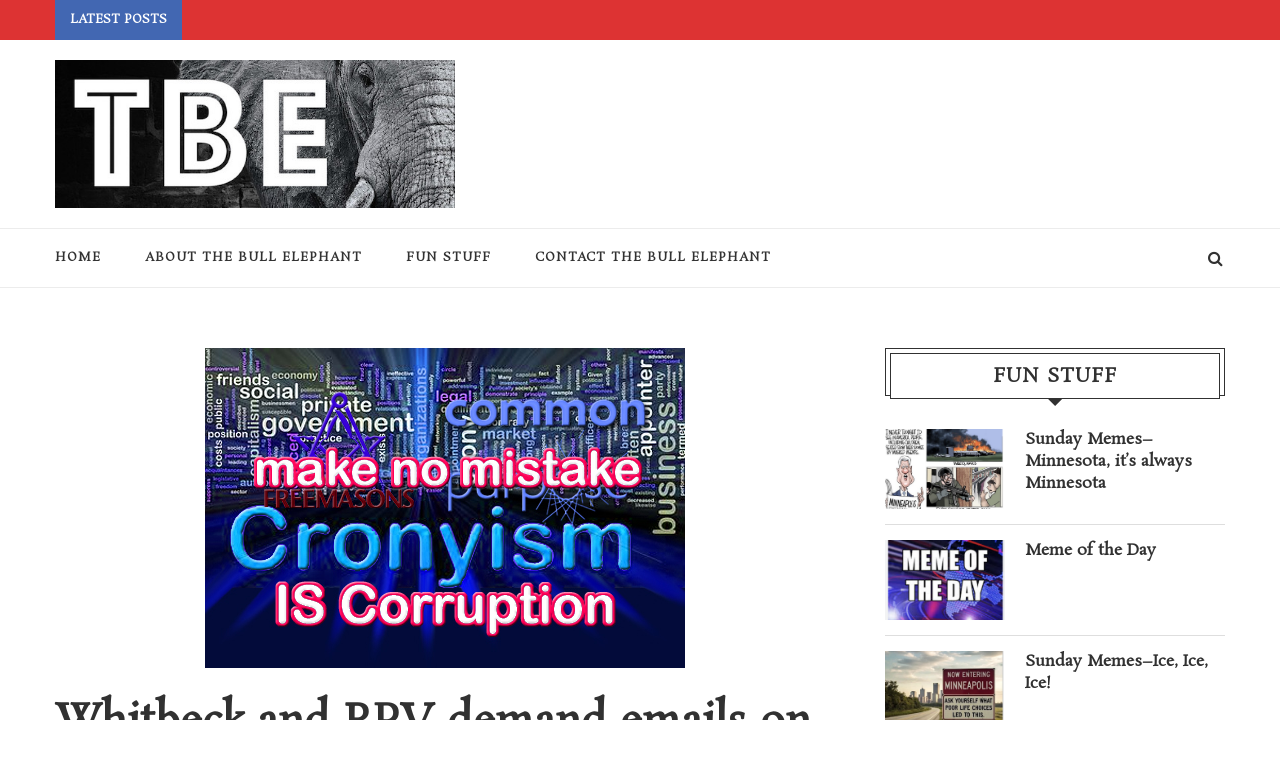

--- FILE ---
content_type: text/html; charset=utf-8
request_url: https://www.google.com/recaptcha/api2/aframe
body_size: 269
content:
<!DOCTYPE HTML><html><head><meta http-equiv="content-type" content="text/html; charset=UTF-8"></head><body><script nonce="lR7fN1CnbByJXGqU7M8XLQ">/** Anti-fraud and anti-abuse applications only. See google.com/recaptcha */ try{var clients={'sodar':'https://pagead2.googlesyndication.com/pagead/sodar?'};window.addEventListener("message",function(a){try{if(a.source===window.parent){var b=JSON.parse(a.data);var c=clients[b['id']];if(c){var d=document.createElement('img');d.src=c+b['params']+'&rc='+(localStorage.getItem("rc::a")?sessionStorage.getItem("rc::b"):"");window.document.body.appendChild(d);sessionStorage.setItem("rc::e",parseInt(sessionStorage.getItem("rc::e")||0)+1);localStorage.setItem("rc::h",'1769972662926');}}}catch(b){}});window.parent.postMessage("_grecaptcha_ready", "*");}catch(b){}</script></body></html>